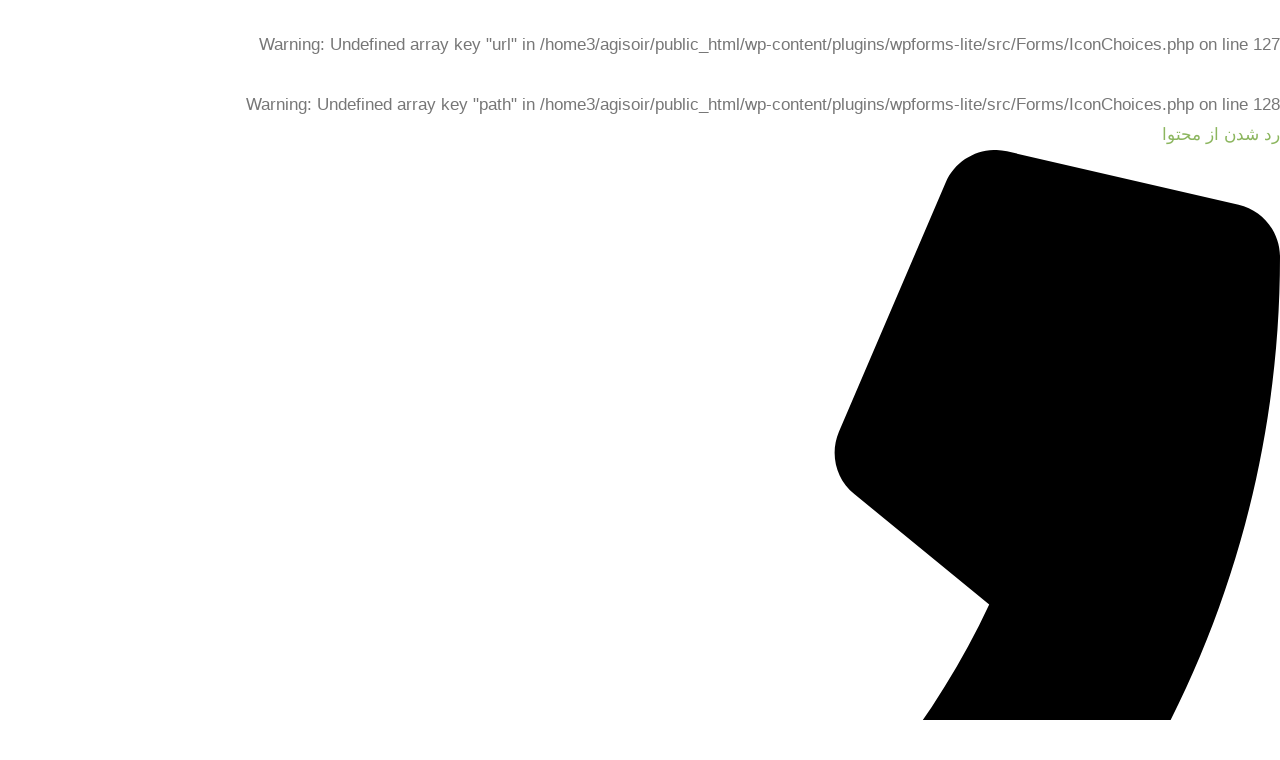

--- FILE ---
content_type: text/css
request_url: https://agiso.ir/wp-content/litespeed/css/650bab582e28146fc57801c814bd84b6.css?ver=d84b6
body_size: 115
content:
.elementor .e-div-block-base{min-width:30px;padding:10px;display:block}.elementor .e-flexbox-base{padding:10px;display:flex;flex-direction:row}.elementor .e-tabs-base{padding-block-start:0;display:flex;flex-direction:column;gap:30px}.elementor .e-tabs-menu-base{display:flex;justify-content:center}.elementor .e-tab-base{width:160px;color:#0C0D0E;cursor:pointer;padding:8px;border-width:2px;border-color:#E0E0E0;border-style:solid;background-color:#FFF;display:block}.elementor .e-tab-base.e--selected{border-color:#0C0D0E;outline-width:0}.elementor .e-tab-base:focus{border-color:#0C0D0E;outline-width:0}.elementor .e-tab-base:hover{background-color:#E0E0E0}.elementor .e-tabs-content-area-base{display:block}.elementor .e-tab-content-base{min-width:30px;padding:10px;display:block}.elementor .e-heading-base{margin:0}.elementor .e-heading-link-base{all:unset;cursor:pointer}.elementor .e-image-link-base{width:fit-content;display:inherit}.elementor .e-image-base{display:block}.elementor .e-paragraph-base{margin:0}.elementor .e-paragraph-link-base{all:unset;cursor:pointer}.elementor .e-svg-base{width:65px;height:65px;display:inline-block}.elementor .e-button-base{text-align:center;padding-block-start:12px;padding-block-end:12px;padding-inline-start:24px;padding-inline-end:24px;border-radius:2px;border-width:0;background-color:#375EFB;display:inline-block}.elementor .e-youtube-base{overflow:hidden;aspect-ratio:16/9}.elementor .e-divider-base{height:1px;border-width:0;border-color:#fff0;border-style:none;background-color:#000}